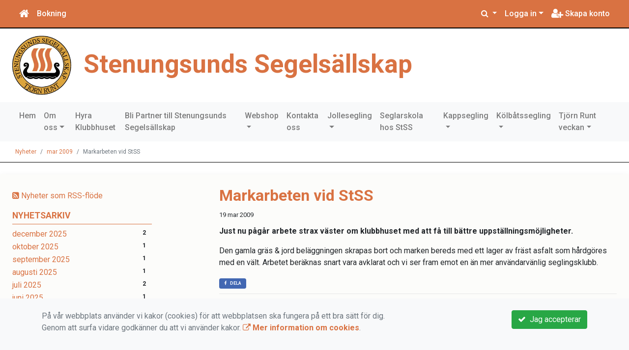

--- FILE ---
content_type: text/html; charset=UTF-8
request_url: https://www.stss.se/nyheter/2009-03/280-markarbeten-vid-stss/
body_size: 65516
content:
<!DOCTYPE html>
<html lang="sv">
<head prefix="og: http://ogp.me/ns# fb: http://ogp.me/ns/fb# article: http://ogp.me/ns/article#">
<meta charset="UTF-8" />
<meta name="viewport" content="width=device-width, initial-scale=1.0"/>
<meta name="generator" content="WeUnite (support@weunite.club)" />
<meta name="author" content="KanslietOnline&trade;" />
<meta name="copyright" content="WeUnite AB, support@weunite.club" />
<meta name="robots" content="index,follow" />
<meta name="googlebot" content="index,follow" />
<meta name="keywords" content="Kansliet, KanslietOnline, Föreningssystem, Bokning Online, Onlinebokning, Simning, Idrott" />
<meta name="description" content="Just nu pågår arbete strax väster om klubbhuset med att få till bättre uppställningsmöjligheter..." />
<title>Markarbeten vid StSS</title>

<link rel="alternate" type="application/rss+xml" title="Senaste nyheter" href="https://www.stss.se/nyheter/rss/">

<meta name="apple-mobile-web-app-title" content="Markarbeten vid StSS">
<link rel="apple-touch-icon" sizes="180x180" href="/explorer/favicon/apple-touch-icon.png?ver=15Zd8">
<link rel="apple-touch-startup-image" media="(device-width: 414px) and (device-height: 736px) and (orientation: landscape) and (-webkit-device-pixel-ratio: 3)" href="/explorer/favicon/apple-touch-startup-image-1182x2208.png?ver=15Zd8">
<link rel="apple-touch-startup-image" media="(device-width: 414px) and (device-height: 736px) and (orientation: portrait) and (-webkit-device-pixel-ratio: 3)" href="/explorer/favicon/apple-touch-startup-image-1242x2148.png?ver=15Zd8">
<link rel="apple-touch-startup-image" media="(device-width: 768px) and (device-height: 1024px) and (orientation: landscape) and (-webkit-device-pixel-ratio: 2)" href="/explorer/favicon/apple-touch-startup-image-1496x2048.png?ver=15Zd8">
<link rel="apple-touch-startup-image" media="(device-width: 768px) and (device-height: 1024px) and (orientation: portrait) and (-webkit-device-pixel-ratio: 2)" href="/explorer/favicon/apple-touch-startup-image-1536x2008.png?ver=15Zd8">
<link rel="apple-touch-startup-image" media="(device-width: 320px) and (device-height: 480px) and (-webkit-device-pixel-ratio: 1)" href="/explorer/favicon/apple-touch-startup-image-320x460.png?ver=15Zd8">
<link rel="apple-touch-startup-image" media="(device-width: 320px) and (device-height: 568px) and (-webkit-device-pixel-ratio: 2)" href="/explorer/favicon/apple-touch-startup-image-640x1096.png?ver=15Zd8">
<link rel="apple-touch-startup-image" media="(device-width: 320px) and (device-height: 480px) and (-webkit-device-pixel-ratio: 2)" href="/explorer/favicon/apple-touch-startup-image-640x920.png?ver=15Zd8">
<link rel="apple-touch-startup-image" media="(device-width: 768px) and (device-height: 1024px) and (orientation: landscape) and (-webkit-device-pixel-ratio: 1)" href="/explorer/favicon/apple-touch-startup-image-748x1024.png?ver=15Zd8">
<link rel="apple-touch-startup-image" media="(device-width: 375px) and (device-height: 667px) and (-webkit-device-pixel-ratio: 2)" href="/explorer/favicon/apple-touch-startup-image-750x1294.png?ver=15Zd8">
<link rel="apple-touch-startup-image" media="(device-width: 768px) and (device-height: 1024px) and (orientation: portrait) and (-webkit-device-pixel-ratio: 1)" href="/explorer/favicon/apple-touch-startup-image-768x1004.png?ver=15Zd8">
<link rel="icon" type="image/png" sizes="32x32" href="/explorer/favicon/favicon-32x32.png?ver=15Zd8">
<link rel="icon" type="image/png" sizes="230x230" href="/explorer/favicon/favicon-230x230.png?ver=15Zd8">
<link rel="icon" type="image/png" sizes="192x192" href="/explorer/favicon/android-chrome-192x192.png?ver=15Zd8">
<link rel="icon" type="image/png" sizes="228x228" href="/explorer/favicon/coast-228x228.png?ver=15Zd8">
<link rel="icon" type="image/png" sizes="16x16" href="/explorer/favicon/favicon-16x16.png?ver=15Zd8">
<link rel="manifest" href="/explorer/favicon/site.webmanifest?ver=15Zd8">
<link rel="mask-icon" href="/explorer/favicon/safari-pinned-tab.svg?ver=15Zd8" color="#fff">
<link rel="shortcut icon" href="/explorer/favicon/favicon.ico?ver=15Zd8">
<link rel="yandex-tableau-widget" href="/explorer/favicon/yandex-browser-manifest.json?ver=15Zd8">
<meta name="apple-mobile-web-app-capable" content="yes">
<meta name="msapplication-TileColor" content="#654321">
<meta name="msapplication-TileImage" content="/explorer/favicon/mstile-144x144.png?ver=15Zd8">
<meta name="msapplication-config" content="/explorer/favicon/browserconfig.xml?ver=15Zd8">
<meta name="theme-color" content="#4972ab">

<meta property="og:title" content="Markarbeten vid StSS" />
<meta property="og:description" content="Just nu pågår arbete strax väster om klubbhuset med att få till bättre uppställningsmöjligheter..." />
<meta property="og:type" content="article" />
<meta property="article:author" content="https://www.stss.se/" />
<meta property="article:publisher" content="https://www.stss.se/" />
<meta property="og:url" content="https://www.stss.se/nyheter/2009-03/280-markarbeten-vid-stss/" />
<meta property="og:image" content="https://www.stss.se/skin/default/pics/OGLogo.png" />
<meta property="og:locale" content="sv_SE" />
<meta property="fb:admins" content="664706484"/>

<link rel="preconnect" href="https://fonts.googleapis.com">
<link rel="preconnect" href="https://fonts.gstatic.com" crossorigin>

<link id="jquery-css" rel="stylesheet" media="screen" href="//cdn.kanslietonline.se/jquery/jquery-ui.min.css?1.12.1">
<link id="gfonts-quicksand" href="//fonts.googleapis.com/css?family=Quicksand:400,500,700&amp;subset=latin-ext" rel="stylesheet" type="text/css" media="screen">
<link id="gfonts-roboto" href="//fonts.googleapis.com/css2?family=Roboto:wght@400;500;700&subset=latin-ext&display=swap" rel="stylesheet">

<!-- Latest compiled and minified CSS -->
<link rel="stylesheet" href="https://cdn.jsdelivr.net/npm/bootstrap@4.6.0/dist/css/bootstrap.min.css" integrity="sha384-B0vP5xmATw1+K9KRQjQERJvTumQW0nPEzvF6L/Z6nronJ3oUOFUFpCjEUQouq2+l" crossorigin="anonymous">

<link id="fontsawesome" href="//maxcdn.bootstrapcdn.com/font-awesome/4.7.0/css/font-awesome.min.css" rel="stylesheet" integrity="sha384-wvfXpqpZZVQGK6TAh5PVlGOfQNHSoD2xbE+QkPxCAFlNEevoEH3Sl0sibVcOQVnN" crossorigin="anonymous">

<style>
.site-header h1 a,
.site-header h2 {
	color: #d97242;
}
</style>

<link id="kanslietonline-corecss" rel="stylesheet" href="https://www.stss.se/Core-Css?V316PL0" type="text/css" media="screen" />

<link rel="stylesheet" href="https://www.stss.se/js/jquery/smartmenus-1.1.1/jquery.smartmenus.bootstrap-4.css?V316PL0" type="text/css" />
<link rel="stylesheet" href="https://www.stss.se/Widgets/AccountWidget/Css/style.Account.css?V316PL0" type="text/css" />
<link rel="stylesheet" href="https://www.stss.se/Widgets/Calendar/news.css?V316PL0" type="text/css" />

<!--[if IE]>
	<link rel="stylesheet" href="/css/IE/style.IE.css" type="text/css" />	
<![endif]-->
<!--[if IE 8]>
	<link rel="stylesheet" href="/css/IE/style.IE8.css" type="text/css" />	
<![endif]-->
<!--[if IE 7]>
	<link rel="stylesheet" href="/css/IE/style.IE7.css" type="text/css" />	
<![endif]-->
<!--[if lte IE 6]>
	<link rel="stylesheet" href="/css/IE/style.IE6.css" type="text/css" />
<![endif]-->

<style>
#promo-bottom { color:#000000 !important;background-color:#ffffff !important;padding:1rem 0rem/* !important*/; }
#promo-bottom aside { padding:1rem 0rem !important; }
#promo-top { padding:0rem 1rem/* !important*/; }
#promo-top aside { padding:0.5rem 0rem !important; }
#main { padding:0rem 1rem/* !important*/; }
#main aside { padding:0.5rem 0rem !important; }
#sidebar-1 { padding:0rem 1rem/* !important*/; }
#sidebar-1 aside { padding:0.5rem 0rem !important; }
#sidebar-2 { padding:0rem 1rem/* !important*/; }
#sidebar-2 aside { padding:0.5rem 0rem !important; }
#footer-1 { padding:0rem 1rem/* !important*/; }
#footer-1 aside { padding:0.5rem 0rem !important; }
#footer-2 { padding:0rem 1rem/* !important*/; }
#footer-2 aside { padding:0.5rem 0rem !important; }
#footer-3 { padding:0rem 1rem/* !important*/; }
#footer-3 aside { padding:0.5rem 0rem !important; }
#footer-4 { padding:0rem 1rem/* !important*/; }
#footer-4 aside { padding:0.5rem 0rem !important; }

.site-background { background-color: #ffffff;  }
.header-image-wrap { padding: 15px 10px; }
.header-image-wrap .site-brand a, .header-image-wrap .site-brand small { color: #d97242; }
.nav.nav-ko-usermenu > li > a:focus, .nav > li > a:hover { color:#d97242;background-color:#ffffff}
.top-navigation .navbar.custom-style, .top-navigation-back {color:#ffffff;background-color:#d97242 !important;background-image:none;}
.top-navigation .navbar, .top-navigation-back, .crumbs-back { border-color:#000000; }

/*.top-navigation .navbar-light .navbar-toggler { background-color: #ffffff; border-color: #ffffff; }*/

.top-navigation .navbar .navbar-brand,
.top-navigation .navbar .navbar-nav > li > a {color:#ffffff;text-shadow: none;}

.top-navigation .navbar .navbar-brand:hover,
.top-navigation .navbar .navbar-nav > li > a:hover,
.top-navigation .navbar .navbar-nav > .open > a,
.top-navigation .navbar .navbar-nav > .open > a:focus,
.top-navigation .navbar .navbar-nav > .open > a:hover{color:#d97242;background-color:#ffffff;background-image:none;text-shadow:none;box-shadow:none}

.top-navigation .navbar .open > a,
.top-navigation .navbar .open > a:focus,
.top-navigation .navbar .open > a:hover{color:#ffffff;background-color:#d97242;background-image:none}

.top-navigation .navbar .dropdown-menu > li > a:focus,
.top-navigation .navbar .dropdown-menu > li > a:hover{color:#ffffff;background-color:#d97242;background-image:none}

.top-navigation .navbar .dropdown-menu > .active > a,
.top-navigation .navbar .dropdown-menu > .active > a:focus,
.top-navigation .navbar .dropdown-menu > .active > a:hover{color:#d97242;background-color:#ffffff;background-image:none}

@media (max-width: 767px){.top-navigation .navbar .navbar-nav .open .dropdown-menu > li > a{color:#ffffff;background-color:#d97242;background-image:none;text-shadow:none;box-shadow:none}.top-navigation .navbar .navbar-nav .open .dropdown-menu > li > a:focus,.top-navigation .navbar .navbar-nav .open .dropdown-menu > li > a:hover,.top-navigation .navbar .navbar-nav .open .dropdown-menu > .active > a,.top-navigation .navbar .navbar-nav .open .dropdown-menu > .active > a:focus,.top-navigation .navbar .navbar-nav .open .dropdown-menu > .active > a:hover{color:#d97242;background-color:#ffffff;background-image:none;text-shadow:none;box-shadow:none}}
.navbar-extra {color:#ffffff}
.navbar-extra:hover,.navbar-extra:focus {color:#d97242;background-color:#ffffff}
.navbar-inverse .navbar-toggle {color:#ffffff;border-color:#ffffff;}
.navbar-inverse .navbar-toggle .icon-bar {background-color:#ffffff;}
.navbar-inverse .navbar-toggle:hover {background-color:#ffffff;}
.navbar-inverse .navbar-toggle:hover .icon-bar {background-color:#d97242;}
.footer.footer-top { background-color: #d97242; color: #FFFFFF; }.footer.footer-top a { color: #FFFFFF; }
body { background: none; background-color: #ffffff; }
.main-wrapper { background-color: #fcfcfa !important }
</style><link rel="stylesheet" href="https://www.stss.se/skin/default/css/style.Skin.css?V316PL0" type="text/css" />
<style>
.mobile-nav .navbar-collapse.collapse{display:block!important}.mobile-nav .navbar-nav,.mobile-nav .navbar-nav>li{float:left!important}.mobile-nav .navbar-nav.navbar-right:last-child{margin-right:-15px!important}.mobile-nav .navbar-nav{margin:0 -15px 0 -15px}.mobile-nav .navbar-right{float:right!important}.mobile-nav .navbar-nav .open .dropdown-menu{position:absolute;top:100%;left:0;float:left;min-width:160px;background-color:#fff;background-clip:padding-box;border:1px solid rgba(0,0,0,.15);border-radius:4px;box-shadow:0 6px 12px rgba(0,0,0,.175)}.mobile-nav .navbar-nav .open .dropdown-menu>li>a{color:#333;background-color:#fff}
</style>

<script>
var ABSPATH  = "/";
var ADMPATH  = "admin/";
var __AbsUrl = "https://www.stss.se/";
var SKINPATH = "skin/default/";
var KO_API_URI = "https://api.kanslietonline.se";
var DEBUG = false;
var __Debug = false;

var __Self = "/nyheter/";
var __ProxyPath = "/admin/proxy/";

var errMsg = {};
var errFld = {};
</script>
</head>

<body class="custom-font-enabled ko-tab-2">
<div id="fb-root"></div>
<script async defer crossorigin="anonymous" src="https://connect.facebook.net/sv_SE/sdk.js#xfbml=1&version=v5.0&appId="></script>


<div id="loadMsg" tabindex="-1" style="display: none;">
	<i class="text-danger fa fa-spinner fa-pulse fa-3x fa-fw"></i><br />
	Sidan håller på att ladda, vänligen vänta...</div>

<div id="loadSuccess" class="center-block text-success"><i class="fa fa-check-circle fa-6x"></i></div>
<div id="loadFailure" class="center-block text-danger"><i class="fa fa-times-circle-o fa-6x"></i></div>

<div id="KOModal" class="modal fade" tabindex="-1" role="dialog">
	<div class="modal-dialog">
		<div class="modal-content">
		  
		</div><!-- /.modal-content -->
	</div><!-- /.modal-dialog -->
</div><!-- /.modal -->

<a id="top"></a>



<!-- DEFAULT TEMPLATE -->



<div class="top-navigation">
	<!-- MOBILE TOP -->
	<nav class="navbar navbar-expand navbar-dark bg-dark d-block d-sm-none custom-style">
		<!-- Left nav -->
		<div class="collapse navbar-collapse" id="navbarNav">
			<a class="navbar-brand" rel="home" href="/" title="">
				<i class="fa fa-home"></i>
			</a>

			<ul class="navbar-nav ml-auto" data-sm-skip="true" data-sm-options="{ showOnClick: true, hideOnClick: false }">
									<li class="nav-item">
				<a class="nav-link btn-mobile-notfication" href="/anmalningar/">
					Bokning				</a>
			</li>
												<li class="nav-item dropdown">
				<a class="nav-link dropdown-toggle" href="#" role="button" data-toggle="dropdown" aria-expanded="false">
				  Logga in				</a>
				<ul class="dropdown-menu dropdown-menu-right account py-2 px-1">
				  <li>
					<div class="">
					<div class="AccountWidget p-2">
	<form class="frmLoginWidget" method="post" action="/Ajax/ajax.Login.php">

	<div class="form-group">
		<label for="Username2_01">Personnummer</label> <a href="javascript:void(0);" onclick="$(this).closest('.form-group').find('small').toggle();" class="float-right"><i class="fa fa-question-circle"></i></a>
		<input type="text" id="Username2_01" class="form-control" value="" name="Username" placeholder="ÅÅÅÅMMDDNNNN" tabindex="3" aria-describedby="HlpPersNo2">
		<small id="HlpPersNo2" class="text-muted" style="display: none;">Personnummer med 12 siffror i formatet ÅÅÅÅMMDDNNNN.</small>
	</div>

	<div class="form-group">
		<label for="lblPasswd2">Lösenord</label>
		<input type="password" id="lblPasswd2" class="form-control Passwd" name="Password" required placeholder="Lösenord" tabindex="4" />
	</div>


	<input type="hidden" name="ReturnUrl" value="/nyheter/" />	
	<button type="submit" class="btn btn-success btn-block" tabindex="6">
		<i class="fa fa-sign-in" aria-hidden="true"></i>&nbsp;
		Logga in
	</button>
	<a class="LnkForgotPasswd btn btn-sm btn-outline-info btn-block" tabindex="7" href="/Konto/Aterstall-losenord/" title="Glömt lösenordet?">Glömt lösenordet?</a>
	</form>
</div>						</div>
				  </li>
				 </ul>
			
<!--
				<a href="#" class="nav-link btn-mobile-login float-right" title="Logga in" style="margin-right: -15px;" data-toggle="collapse" data-target="#mobile-account">Logga in <b class="caret"></b></a>
-->
			</li>
									<li class="nav-item">
				<a href="/om-oss/bli-medlem/" class="nav-link btn-mobile-new-account float-right" title="Skapa konto">Skapa konto</a>
			</li>
						</ul>
		</div>
	</nav>
	<div id="mobile-activities" class="navbar-collapse collapse bg-white p-2">
			</div>
	
	
	<!-- DESKTOP TOP -->
		<nav class="navbar navbar-expand-lg navbar-dark bg-dark d-none d-sm-block custom-style">
		<div class="container-fluid">
			<ul class="navbar-nav" data-sm-skip="true">
				<li class="nav-item">
					<a class="nav-link" rel="home" href="/" title="">
						<i class="fa fa-home fa-lg"></i>
					</a>
				</li>
			</ul>
			<button class="navbar-toggler" type="button" data-toggle="collapse" data-target="#TopNav" aria-controls="TopNav" aria-expanded="false" aria-label="Toggle navigation">
				<span class="navbar-toggler-icon"></span>
			</button>

			<div class="collapse navbar-collapse" id="TopNav">
								<ul class="navbar-nav" data-sm-skip="true">
				<li class="nav-item">
					<a class="nav-link btn-desktop-notfication" href="/anmalningar/">
						Bokning					</a>
				</li>
				</ul>
				
								
				
				<ul class="navbar-nav ml-auto" data-sm-skip="true" data-sm-options="{ showOnClick: true, hideOnClick: false }">
				
				<li id="SearchDD" class="nav-item dropdown search-widget">
					<a href="#" class="nav-link dropdown-toggle" data-toggle="dropdown" title="Sök">
						<i class="fa fa-search" aria-hidden="true"></i>
					</a>
					<div class="dropdown-menu dropdown-menu-right account py-2 px-1">

						<form method="get" action="/Sokresultat/">
						<div class="input-group">
							<input type="text" name="q" class="form-control" placeholder="Sök nyheter, sidor etc." aria-describedby="btnsearch">
							<div class="input-group-append">
								<button class="btn btn-outline-secondary" type="submit" id="btnsearch">
									<span class="sr-only">Sök</span>
									<i class="fa fa-search" aria-hidden="true"></i>
								</button>
							</div>
						</div>
						</form>					
					</div>
				</li>
								<li id="desktop-account" class="nav-item dropdown">
					<a class="nav-link dropdown-toggle" href="#" data-toggle="dropdown" title="Logga in">Logga in</a>
					<div class="dropdown-menu dropdown-menu-right account py-2 px-1">
						<div class="AccountWidget p-2">
	<form class="frmLoginWidget" method="post" action="/Ajax/ajax.Login.php">

	<div class="form-group">
		<label for="Username1_01">Personnummer</label> <a href="javascript:void(0);" onclick="$(this).closest('.form-group').find('small').toggle();" class="float-right"><i class="fa fa-question-circle"></i></a>
		<input type="text" id="Username1_01" class="form-control" value="" name="Username" placeholder="ÅÅÅÅMMDDNNNN" tabindex="3" aria-describedby="HlpPersNo1">
		<small id="HlpPersNo1" class="text-muted" style="display: none;">Personnummer med 12 siffror i formatet ÅÅÅÅMMDDNNNN.</small>
	</div>

	<div class="form-group">
		<label for="lblPasswd1">Lösenord</label>
		<input type="password" id="lblPasswd1" class="form-control Passwd" name="Password" required placeholder="Lösenord" tabindex="4" />
	</div>


	<input type="hidden" name="ReturnUrl" value="/nyheter/" />	
	<button type="submit" class="btn btn-success btn-block" tabindex="6">
		<i class="fa fa-sign-in" aria-hidden="true"></i>&nbsp;
		Logga in
	</button>
	<a class="LnkForgotPasswd btn btn-sm btn-outline-info btn-block" tabindex="7" href="/Konto/Aterstall-losenord/" title="Glömt lösenordet?">Glömt lösenordet?</a>
	</form>
</div>						</div>
				</li>
								<li class="nav-item">
					<a class="nav-link" href="/om-oss/bli-medlem/" title="Skapa konto">
						<i class="fa fa-user-plus fa-lg"></i> Skapa konto					</a>
				</li>
																</ul>
				
			</div>
		</div>
	</nav>
</div>


<!-- top-navigation-back -->

<div class="form-group d-block d-sm-none m-2">
	</div>

<div class="search-widget form-group d-block d-sm-none px-2">
	<form method="get" action="/Sokresultat/">
	<div class="input-group">
		<input type="text" name="q" class="form-control" placeholder="Sök nyheter, sidor etc.">
		<span class="input-group-btn">
			<button class="btn btn-secondary" type="submit">
				<span class="sr-only">Sök</span>
				<i class="fa fa-search" aria-hidden="true"></i>
			</button>
		</span>
	</div><!-- /input-group -->
	</form>
</div>


<!-- header -->
<header id="Header">
	<div class="site-background">
		<div class="container-fluid">		
			<!-- dynamic header -->
			<!-- logotext -->
<div class="header-image-wrap d-flex flex-wrap flex-md-nowrap justify-content-center justify-content-md-start">
	<div id="Logotype" class="text-center">
		<a class="site-title" href="https://www.stss.se/" title="Stenungsunds Segelsällskap" rel="home">
			<img src="/skin/default/header/logotype.webp?t=1768701185" alt="Stenungsunds Segelsällskap-logotype" />
		</a>
	</div>
	<div class="site-brand">
		<a href="https://www.stss.se/" title="Stenungsunds Segelsällskap">
		 Stenungsunds Segelsällskap
		</a>
	</div>
</div>
		</div>

	</div>
</header>


<!-- SLIDER -->

<div class="default-navigation">	
	<nav class="navbar navbar-expand-lg navbar-light bg-light custom-style">
		<div class="container-fluid" style="">
						<button class="navbar-toggler" type="button" data-toggle="collapse" data-target="#MenuTree" aria-controls="MenuTree" aria-expanded="false" aria-label="Toggle navigation">
				<span class="navbar-toggler-icon"></span>
			</button>
			
			<div id="MenuTree" class="collapse navbar-collapse">
				<ul id="MenuTree" class="navbar-nav">
<li class="nav-item"><a id="ko-menu_link-1" class="nav-link" href="https://www.stss.se/" title="Hem">Hem</a></li>
<li class="nav-item dropdown"><a id="ko-menu_link-5" href="#" class="nav-link dropdown-toggle" onclick="return false;" title="Om oss">Om oss</a><ul class="dropdown-menu">
<li class="nav-item"><a id="ko-menu_link-63" class="dropdown-item" href="https://www.stss.se/om-oss/stenungsunds-segelsallskap-1964-2014/" title="Stenungsunds Segels&auml;llskap 1964-2014">Stenungsunds Segels&auml;llskap 1964-2014</a></li>
<li class="nav-item"><a id="ko-menu_link-65" class="dropdown-item" href="https://www.stss.se/om-oss/bli-medlem/" title="Bli medlem">Bli medlem</a></li>
<li class="nav-item"><a id="ko-menu_link-81" class="dropdown-item" href="https://www.stss.se/om-oss/hyra-batar/" title="Hyra B&aring;tar">Hyra B&aring;tar</a></li>
<li class="nav-item"><a id="ko-menu_link-82" class="dropdown-item" href="https://www.stss.se/om-oss/fotetagsseglingar/" title="F&ouml;tetagsseglingar">F&ouml;tetagsseglingar</a></li>
<li class="nav-item"><a id="ko-menu_link-83" class="dropdown-item" href="https://www.stss.se/om-oss/stss-styrelse/" title="StSS Styrelse">StSS Styrelse</a></li>
<li class="nav-item"><a id="ko-menu_link-85" class="dropdown-item" href="https://www.stss.se/om-oss/var-vision-och-vara-mal/" title="V&aring;r Vision och v&aring;ra m&aring;l">V&aring;r Vision och v&aring;ra m&aring;l</a></li>
<li class="nav-item"><a id="ko-menu_link-165" class="dropdown-item" href="https://www.stss.se/om-oss/stss-styrande-document/" title="StSS - Styrande document">StSS - Styrande document</a></li>
<li class="nav-item dropdown"><a id="ko-menu_link-159" class="dropdown-item" href="https://www.stss.se/om-oss/historik/" title="Historik">Historik</a><ul class="dropdown-menu">
<li class="nav-item"><a id="ko-menu_link-169" class="dropdown-item" href="https://www.stss.se/om-oss/historik/forteckning-over-stss-ordforanden/" title="F&ouml;rteckning &ouml;ver StSS ordf&ouml;randen">F&ouml;rteckning &ouml;ver StSS ordf&ouml;randen</a></li>
<li class="nav-item"><a id="ko-menu_link-170" class="dropdown-item" href="https://www.stss.se/om-oss/historik/forteckning-over-stss-hedersmedlemmar/" title="F&ouml;rteckning &ouml;ver StSS hedersmedlemmar">F&ouml;rteckning &ouml;ver StSS hedersmedlemmar</a></li>
</ul>
</li>
</ul>
</li>
<li class="nav-item"><a id="ko-menu_link-80" class="nav-link" href="https://www.stss.se/hyra-klubbhuset/" title="Hyra Klubbhuset">Hyra Klubbhuset</a></li>
<li class="nav-item"><a id="ko-menu_link-84" class="nav-link" href="https://www.stss.se/bli-partner-till-stenungsunds-segelsallskap/" title="Bli Partner till Stenungsunds Segels&auml;llskap">Bli Partner till Stenungsunds Segels&auml;llskap</a></li>
<li class="nav-item dropdown"><a id="ko-menu_link-52" href="https://www.stss.se/webshop/" class="nav-link dropdown-toggle" title="Webshop">Webshop</a><ul class="dropdown-menu">
<li class="nav-item"><a id="ko-menu_link-0" href="https://www.stss.se/webshop/hyra-av-jolle-i-sommar-seglarskolan/" class="dropdown-item" title="Hyra av Jolle i Sommar Seglarskolan">Hyra av Jolle i Sommar Seglarskolan</a></li>
<li class="nav-item"><a id="ko-menu_link-0" href="https://www.stss.se/webshop/jolle-plats/" class="dropdown-item" title="Jolle plats">Jolle plats</a></li>
<li class="nav-item"><a id="ko-menu_link-0" href="https://www.stss.se/webshop/batplats-kolbat/" class="dropdown-item" title="B&aring;tplats K&ouml;lb&aring;t">B&aring;tplats K&ouml;lb&aring;t</a></li>
</ul>
</li>
<li class="nav-item"><a id="ko-menu_link-16" class="nav-link" href="https://www.stss.se/kontakta-oss/" title="Kontakta oss">Kontakta oss</a></li>
<li class="nav-item dropdown"><a id="ko-menu_link-60" class="nav-link dropdown-toggle" href="https://www.stss.se/jollesegling/" title="Jollesegling">Jollesegling</a><ul class="dropdown-menu">
<li class="nav-item"><a id="ko-menu_link-61" class="dropdown-item" href="https://www.stss.se/jollesegling/jolletraning-sjobusare-och-sjorovare/" title="Jolletr&auml;ning, Sj&ouml;busare och Sj&ouml;r&ouml;vare">Jolletr&auml;ning, Sj&ouml;busare och Sj&ouml;r&ouml;vare</a></li>
<li class="nav-item"><a id="ko-menu_link-70" class="dropdown-item" href="https://www.stss.se/jollesegling/parasegling/" title="Parasegling">Parasegling</a></li>
<li class="nav-item"><a id="ko-menu_link-68" class="dropdown-item" href="https://www.stss.se/jollesegling/att-kla-sig-ratt/" title="Att kl&auml; sig r&auml;tt">Att kl&auml; sig r&auml;tt</a></li>
<li class="nav-item"><a id="ko-menu_link-62" class="dropdown-item" href="https://www.stss.se/jollesegling/batplats-jolle/" title="B&aring;tplats Jolle">B&aring;tplats Jolle</a></li>
<li class="nav-item"><a id="ko-menu_link-217" class="dropdown-item" href="https://www.stss.se/jollesegling/vara-jolle-instruktorer/" title="V&aring;ra Jolle instrukt&ouml;rer">V&aring;ra Jolle instrukt&ouml;rer</a></li>
</ul>
</li>
<li class="nav-item"><a id="ko-menu_link-69" class="nav-link" href="https://www.stss.se/seglarskola-hos-stss/" title="Seglarskola hos StSS">Seglarskola hos StSS</a></li>
<li class="nav-item dropdown"><a id="ko-menu_link-64" class="nav-link dropdown-toggle" href="https://www.stss.se/kappsegling/" title="Kappsegling">Kappsegling</a><ul class="dropdown-menu">
<li class="nav-item"><a id="ko-menu_link-167" class="dropdown-item" href="https://www.stss.se/kappsegling/stenungson-runt/" title="Stenungs&ouml;n Runt">Stenungs&ouml;n Runt</a></li>
<li class="nav-item dropdown"><a id="ko-menu_link-168" class="dropdown-item" href="https://www.stss.se/kappsegling/liros-nordic-race/" title="Liros Nordic Race">Liros Nordic Race</a><ul class="dropdown-menu">
<li class="nav-item"><a id="ko-menu_link-160" class="dropdown-item" href="https://www.stss.se/kappsegling/liros-nordic-race/liros-nordic-race-en-resume/" title="Liros Nordic Race - En resume">Liros Nordic Race - En resume</a></li>
</ul>
</li>
<li class="nav-item dropdown"><a id="ko-menu_link-171" class="dropdown-item" href="https://www.stss.se/kappsegling/pater-noster-race/" title="Pater Noster Race">Pater Noster Race</a><ul class="dropdown-menu">
<li class="nav-item"><a id="ko-menu_link-175" class="dropdown-item" href="https://www.stss.se/kappsegling/pater-noster-race/pater-noster-race-resultat/" title="Pater Noster Race Resultat">Pater Noster Race Resultat</a></li>
</ul>
</li>
<li class="nav-item"><a id="ko-menu_link-155" class="dropdown-item" href="https://www.stss.se/kappsegling/start-och-malovning-lilla-tjorn-runt/" title="Start- och m&aring;l&ouml;vning Lilla Tj&ouml;rn Runt">Start- och m&aring;l&ouml;vning Lilla Tj&ouml;rn Runt</a></li>
<li class="nav-item dropdown"><a id="ko-menu_link-184" class="dropdown-item" href="https://www.stss.se/kappsegling/kappseglings-resultat/" title="Kappseglings Resultat">Kappseglings Resultat</a><ul class="dropdown-menu">
<li class="nav-item"><a id="ko-menu_link-106" class="dropdown-item" href="https://www.stss.se/kappsegling/kappseglings-resultat/resultat-tjorn-runt/" title="Resultat Tj&ouml;rn Runt">Resultat Tj&ouml;rn Runt</a></li>
</ul>
</li>
<li class="nav-item"><a id="ko-menu_link-214" class="dropdown-item" href="https://www.stss.se/kappsegling/start-malovning-tjorn-runt/" title="Start &amp; m&aring;l&ouml;vning Tj&ouml;rn Runt">Start &amp; m&aring;l&ouml;vning Tj&ouml;rn Runt</a></li>
<li class="nav-item"><a id="ko-menu_link-222" class="dropdown-item" href="https://www.stss.se/kappsegling/klubbmasterskap-kolbat/" title="Klubbm&auml;sterskap K&ouml;lb&aring;t">Klubbm&auml;sterskap K&ouml;lb&aring;t</a></li>
</ul>
</li>
<li class="nav-item dropdown"><a id="ko-menu_link-71" class="nav-link dropdown-toggle" href="https://www.stss.se/kolbatssegling/" title="K&ouml;lb&aring;tssegling">K&ouml;lb&aring;tssegling</a><ul class="dropdown-menu">
<li class="nav-item"><a id="ko-menu_link-73" class="dropdown-item" href="https://www.stss.se/kolbatssegling/anmalan/" title="Anm&auml;lan">Anm&auml;lan</a></li>
<li class="nav-item"><a id="ko-menu_link-72" class="dropdown-item" href="https://www.stss.se/kolbatssegling/inbjudan-och-seglingsforeskrifter/" title="Inbjudan och Seglingsf&ouml;reskrifter">Inbjudan och Seglingsf&ouml;reskrifter</a></li>
<li class="nav-item"><a id="ko-menu_link-74" class="dropdown-item" href="https://www.stss.se/kolbatssegling/instruktion-funktionarer/" title="Instruktion funktion&auml;rer">Instruktion funktion&auml;rer</a></li>
<li class="nav-item"><a id="ko-menu_link-166" class="dropdown-item" href="https://www.stss.se/kolbatssegling/resultat-kolbat/" title="Resultat K&ouml;lb&aring;t">Resultat K&ouml;lb&aring;t</a></li>
<li class="nav-item dropdown"><a id="ko-menu_link-75" class="dropdown-item" href="https://www.stss.se/kolbatssegling/batplats-kolbat/" title="B&aring;tplats K&ouml;lb&aring;t">B&aring;tplats K&ouml;lb&aring;t</a><ul class="dropdown-menu">
<li class="nav-item"><a id="ko-menu_link-76" class="dropdown-item" href="https://www.stss.se/kolbatssegling/batplats-kolbat/batplats-vid-brygga/" title="B&aring;tplats vid brygga">B&aring;tplats vid brygga</a></li>
<li class="nav-item"><a id="ko-menu_link-77" class="dropdown-item" href="https://www.stss.se/kolbatssegling/batplats-kolbat/batplats-pa-land/" title="B&aring;tplats p&aring; land">B&aring;tplats p&aring; land</a></li>
<li class="nav-item"><a id="ko-menu_link-78" class="dropdown-item" href="https://www.stss.se/kolbatssegling/batplats-kolbat/kranen/" title="Kranen">Kranen</a></li>
</ul>
</li>
<li class="nav-item"><a id="ko-menu_link-177" class="dropdown-item" href="https://www.stss.se/kolbatssegling/kolbatar-pa-stss/" title="K&ouml;lb&aring;tar p&aring; StSS">K&ouml;lb&aring;tar p&aring; StSS</a></li>
</ul>
</li>
<li class="nav-item dropdown"><a id="ko-menu_link-194" class="nav-link dropdown-toggle" href="https://www.stss.se/tjorn-runt-veckan/" title="Tj&ouml;rn Runt veckan">Tj&ouml;rn Runt veckan</a><ul class="dropdown-menu">
<li class="nav-item"><a id="ko-menu_link-87" class="dropdown-item" href="https://www.stss.se/tjorn-runt-veckan/anmalan-och-inbjudan/" title="Anm&auml;lan och inbjudan">Anm&auml;lan och inbjudan</a></li>
<li class="nav-item"><a id="ko-menu_link-211" class="dropdown-item" href="https://www.stss.se/tjorn-runt-veckan/press/" title="Press">Press</a></li>
<li class="nav-item"><a id="ko-menu_link-195" class="dropdown-item" href="https://www.stss.se/tjorn-runt-veckan/program-for-besokare/" title="Program f&ouml;r bes&ouml;kare">Program f&ouml;r bes&ouml;kare</a></li>
<li class="nav-item"><a id="ko-menu_link-198" class="dropdown-item" href="https://www.stss.se/tjorn-runt-veckan/historia/" title="Historia">Historia</a></li>
<li class="nav-item"><a id="ko-menu_link-212" class="dropdown-item" href="https://www.stss.se/tjorn-runt-veckan/resultat/" title="Resultat">Resultat</a></li>
<li class="nav-item"><a id="ko-menu_link-213" class="dropdown-item" href="https://www.stss.se/tjorn-runt-veckan/tavlingarna/" title="T&auml;vlingarna">T&auml;vlingarna</a></li>
<li class="nav-item"><a id="ko-menu_link-216" class="dropdown-item" href="https://www.stss.se/tjorn-runt-veckan/detaljeratprogram/" title="Detaljerat&nbsp;program">Detaljerat&nbsp;program</a></li>
<li class="nav-item"><a id="ko-menu_link-210" class="dropdown-item" href="https://www.stss.se/tjorn-runt-veckan/sponsorer-partners/" title="Sponsorer &amp; partners">Sponsorer &amp; partners</a></li>
</ul>
</li>
</ul>
			</div><!--/.nav-collapse -->
		</div>
	</nav>
</div>
<div class="crumbs-back">
	<div class="container-fluid">
		<div class="row">
			<div class="col">
				<nav aria-label="breadcrumb">
  <ol class="breadcrumb m-0">
	<li
		
		 class="breadcrumb-item"
	>
		<a href="/nyheter/">Nyheter</a>
		
	</li>
	<li
		
		 class="breadcrumb-item"
	>
		<a href="/nyheter/2009-03/">mar 2009</a>
		
	</li>
	<li
		 class="breadcrumb-item active" aria-current="page"
		
	>
		
		Markarbeten vid StSS
	</li>
  </ol>
</nav>
			</div>
		</div>
	</div>
</div>

<!-- OLD SLIDER --->

<div id="eventModal" class="modal fade" tabindex="-1" role="dialog">
	<div class="modal-dialog">
		<div class="modal-content">
			
		</div><!-- /.modal-content -->
	</div><!-- /.modal-dialog -->
</div><!-- /.modal -->





<div id="Wrap" class="main-wrapper rounded shadow container-fluid mt-4">
	
	<div class="row">
				<div id="sidebar-1" class="order-2 order-md-1 col-12 col-md-3" role="complementary">
			<!-- special_widgets -->
			<aside id="widget-text-100" class="widget text">			<div class="textwidget"><div id="news-rss-link"><a href="/nyheter/rss/"><i class="fa fa-rss-square" aria-hidden="true"></i> Nyheter som RSS-flöde</a></div></div>
		</aside><aside id="widget-text-101" class="widget text"><h4 class="widget-title">Nyhetsarkiv</h4>			<div class="textwidget"><div class="widget-news-archive">
<ul class="news_archive list-unstyled">
<li><a href="https://www.stss.se/nyheter/2025-12/">december 2025</a><span class="badge float-right">2</span></li>
<li><a href="https://www.stss.se/nyheter/2025-10/">oktober 2025</a><span class="badge float-right">1</span></li>
<li><a href="https://www.stss.se/nyheter/2025-09/">september 2025</a><span class="badge float-right">1</span></li>
<li><a href="https://www.stss.se/nyheter/2025-08/">augusti 2025</a><span class="badge float-right">1</span></li>
<li><a href="https://www.stss.se/nyheter/2025-07/">juli 2025</a><span class="badge float-right">2</span></li>
<li><a href="https://www.stss.se/nyheter/2025-06/">juni 2025</a><span class="badge float-right">1</span></li>
</ul>
<div class="collapse" id="fullArchive">
<ul class="news_archive list-unstyled">
<li><a href="https://www.stss.se/nyheter/2025-01/">januari 2025</a><span class="badge float-right">1</span></li>
<li><a href="https://www.stss.se/nyheter/2024-12/">december 2024</a><span class="badge float-right">1</span></li>
<li><a href="https://www.stss.se/nyheter/2024-08/">augusti 2024</a><span class="badge float-right">1</span></li>
<li><a href="https://www.stss.se/nyheter/2024-06/">juni 2024</a><span class="badge float-right">1</span></li>
<li><a href="https://www.stss.se/nyheter/2024-05/">maj 2024</a><span class="badge float-right">1</span></li>
<li><a href="https://www.stss.se/nyheter/2024-04/">april 2024</a><span class="badge float-right">2</span></li>
<li><a href="https://www.stss.se/nyheter/2024-02/">februari 2024</a><span class="badge float-right">5</span></li>
<li><a href="https://www.stss.se/nyheter/2024-01/">januari 2024</a><span class="badge float-right">1</span></li>
<li><a href="https://www.stss.se/nyheter/2023-12/">december 2023</a><span class="badge float-right">3</span></li>
<li><a href="https://www.stss.se/nyheter/2023-10/">oktober 2023</a><span class="badge float-right">1</span></li>
<li><a href="https://www.stss.se/nyheter/2023-09/">september 2023</a><span class="badge float-right">1</span></li>
<li><a href="https://www.stss.se/nyheter/2023-08/">augusti 2023</a><span class="badge float-right">3</span></li>
<li><a href="https://www.stss.se/nyheter/2023-07/">juli 2023</a><span class="badge float-right">1</span></li>
<li><a href="https://www.stss.se/nyheter/2023-06/">juni 2023</a><span class="badge float-right">1</span></li>
<li><a href="https://www.stss.se/nyheter/2023-05/">maj 2023</a><span class="badge float-right">1</span></li>
<li><a href="https://www.stss.se/nyheter/2023-04/">april 2023</a><span class="badge float-right">5</span></li>
<li><a href="https://www.stss.se/nyheter/2023-03/">mars 2023</a><span class="badge float-right">2</span></li>
<li><a href="https://www.stss.se/nyheter/2023-02/">februari 2023</a><span class="badge float-right">4</span></li>
<li><a href="https://www.stss.se/nyheter/2023-01/">januari 2023</a><span class="badge float-right">1</span></li>
<li><a href="https://www.stss.se/nyheter/2022-12/">december 2022</a><span class="badge float-right">1</span></li>
<li><a href="https://www.stss.se/nyheter/2022-11/">november 2022</a><span class="badge float-right">1</span></li>
<li><a href="https://www.stss.se/nyheter/2022-10/">oktober 2022</a><span class="badge float-right">2</span></li>
<li><a href="https://www.stss.se/nyheter/2022-09/">september 2022</a><span class="badge float-right">5</span></li>
<li><a href="https://www.stss.se/nyheter/2022-08/">augusti 2022</a><span class="badge float-right">10</span></li>
<li><a href="https://www.stss.se/nyheter/2022-07/">juli 2022</a><span class="badge float-right">2</span></li>
<li><a href="https://www.stss.se/nyheter/2022-05/">maj 2022</a><span class="badge float-right">9</span></li>
<li><a href="https://www.stss.se/nyheter/2022-04/">april 2022</a><span class="badge float-right">3</span></li>
<li><a href="https://www.stss.se/nyheter/2022-03/">mars 2022</a><span class="badge float-right">3</span></li>
<li><a href="https://www.stss.se/nyheter/2022-02/">februari 2022</a><span class="badge float-right">4</span></li>
<li><a href="https://www.stss.se/nyheter/2022-01/">januari 2022</a><span class="badge float-right">2</span></li>
<li><a href="https://www.stss.se/nyheter/2021-12/">december 2021</a><span class="badge float-right">2</span></li>
<li><a href="https://www.stss.se/nyheter/2021-11/">november 2021</a><span class="badge float-right">4</span></li>
<li><a href="https://www.stss.se/nyheter/2021-10/">oktober 2021</a><span class="badge float-right">1</span></li>
<li><a href="https://www.stss.se/nyheter/2021-09/">september 2021</a><span class="badge float-right">5</span></li>
<li><a href="https://www.stss.se/nyheter/2021-08/">augusti 2021</a><span class="badge float-right">15</span></li>
<li><a href="https://www.stss.se/nyheter/2021-07/">juli 2021</a><span class="badge float-right">1</span></li>
<li><a href="https://www.stss.se/nyheter/2021-06/">juni 2021</a><span class="badge float-right">1</span></li>
<li><a href="https://www.stss.se/nyheter/2021-05/">maj 2021</a><span class="badge float-right">1</span></li>
<li><a href="https://www.stss.se/nyheter/2021-04/">april 2021</a><span class="badge float-right">4</span></li>
<li><a href="https://www.stss.se/nyheter/2021-02/">februari 2021</a><span class="badge float-right">4</span></li>
<li><a href="https://www.stss.se/nyheter/2021-01/">januari 2021</a><span class="badge float-right">5</span></li>
<li><a href="https://www.stss.se/nyheter/2020-10/">oktober 2020</a><span class="badge float-right">4</span></li>
<li><a href="https://www.stss.se/nyheter/2020-09/">september 2020</a><span class="badge float-right">2</span></li>
<li><a href="https://www.stss.se/nyheter/2020-08/">augusti 2020</a><span class="badge float-right">11</span></li>
<li><a href="https://www.stss.se/nyheter/2020-07/">juli 2020</a><span class="badge float-right">1</span></li>
<li><a href="https://www.stss.se/nyheter/2020-04/">april 2020</a><span class="badge float-right">1</span></li>
<li><a href="https://www.stss.se/nyheter/2020-03/">mars 2020</a><span class="badge float-right">3</span></li>
<li><a href="https://www.stss.se/nyheter/2020-02/">februari 2020</a><span class="badge float-right">1</span></li>
<li><a href="https://www.stss.se/nyheter/2020-01/">januari 2020</a><span class="badge float-right">1</span></li>
<li><a href="https://www.stss.se/nyheter/2019-12/">december 2019</a><span class="badge float-right">1</span></li>
<li><a href="https://www.stss.se/nyheter/2019-11/">november 2019</a><span class="badge float-right">1</span></li>
<li><a href="https://www.stss.se/nyheter/2019-10/">oktober 2019</a><span class="badge float-right">1</span></li>
<li><a href="https://www.stss.se/nyheter/2019-09/">september 2019</a><span class="badge float-right">2</span></li>
<li><a href="https://www.stss.se/nyheter/2019-08/">augusti 2019</a><span class="badge float-right">6</span></li>
<li><a href="https://www.stss.se/nyheter/2019-05/">maj 2019</a><span class="badge float-right">3</span></li>
<li><a href="https://www.stss.se/nyheter/2019-04/">april 2019</a><span class="badge float-right">1</span></li>
<li><a href="https://www.stss.se/nyheter/2019-03/">mars 2019</a><span class="badge float-right">2</span></li>
<li><a href="https://www.stss.se/nyheter/2019-02/">februari 2019</a><span class="badge float-right">5</span></li>
<li><a href="https://www.stss.se/nyheter/2019-01/">januari 2019</a><span class="badge float-right">2</span></li>
<li><a href="https://www.stss.se/nyheter/2018-12/">december 2018</a><span class="badge float-right">3</span></li>
<li><a href="https://www.stss.se/nyheter/2018-11/">november 2018</a><span class="badge float-right">1</span></li>
<li><a href="https://www.stss.se/nyheter/2018-10/">oktober 2018</a><span class="badge float-right">1</span></li>
<li><a href="https://www.stss.se/nyheter/2018-09/">september 2018</a><span class="badge float-right">4</span></li>
<li><a href="https://www.stss.se/nyheter/2018-08/">augusti 2018</a><span class="badge float-right">22</span></li>
<li><a href="https://www.stss.se/nyheter/2018-07/">juli 2018</a><span class="badge float-right">1</span></li>
<li><a href="https://www.stss.se/nyheter/2018-06/">juni 2018</a><span class="badge float-right">3</span></li>
<li><a href="https://www.stss.se/nyheter/2018-05/">maj 2018</a><span class="badge float-right">4</span></li>
<li><a href="https://www.stss.se/nyheter/2018-04/">april 2018</a><span class="badge float-right">3</span></li>
<li><a href="https://www.stss.se/nyheter/2018-03/">mars 2018</a><span class="badge float-right">9</span></li>
<li><a href="https://www.stss.se/nyheter/2018-02/">februari 2018</a><span class="badge float-right">3</span></li>
<li><a href="https://www.stss.se/nyheter/2018-01/">januari 2018</a><span class="badge float-right">7</span></li>
<li><a href="https://www.stss.se/nyheter/2017-12/">december 2017</a><span class="badge float-right">6</span></li>
<li><a href="https://www.stss.se/nyheter/2017-11/">november 2017</a><span class="badge float-right">2</span></li>
<li><a href="https://www.stss.se/nyheter/2017-10/">oktober 2017</a><span class="badge float-right">2</span></li>
<li><a href="https://www.stss.se/nyheter/2017-09/">september 2017</a><span class="badge float-right">4</span></li>
<li><a href="https://www.stss.se/nyheter/2017-08/">augusti 2017</a><span class="badge float-right">10</span></li>
<li><a href="https://www.stss.se/nyheter/2017-07/">juli 2017</a><span class="badge float-right">1</span></li>
<li><a href="https://www.stss.se/nyheter/2017-06/">juni 2017</a><span class="badge float-right">2</span></li>
<li><a href="https://www.stss.se/nyheter/2017-05/">maj 2017</a><span class="badge float-right">10</span></li>
<li><a href="https://www.stss.se/nyheter/2017-04/">april 2017</a><span class="badge float-right">3</span></li>
<li><a href="https://www.stss.se/nyheter/2017-03/">mars 2017</a><span class="badge float-right">1</span></li>
<li><a href="https://www.stss.se/nyheter/2017-02/">februari 2017</a><span class="badge float-right">2</span></li>
<li><a href="https://www.stss.se/nyheter/2017-01/">januari 2017</a><span class="badge float-right">5</span></li>
<li><a href="https://www.stss.se/nyheter/2016-12/">december 2016</a><span class="badge float-right">2</span></li>
<li><a href="https://www.stss.se/nyheter/2016-11/">november 2016</a><span class="badge float-right">1</span></li>
<li><a href="https://www.stss.se/nyheter/2016-10/">oktober 2016</a><span class="badge float-right">2</span></li>
<li><a href="https://www.stss.se/nyheter/2016-09/">september 2016</a><span class="badge float-right">4</span></li>
<li><a href="https://www.stss.se/nyheter/2016-08/">augusti 2016</a><span class="badge float-right">8</span></li>
<li><a href="https://www.stss.se/nyheter/2016-07/">juli 2016</a><span class="badge float-right">2</span></li>
<li><a href="https://www.stss.se/nyheter/2016-06/">juni 2016</a><span class="badge float-right">2</span></li>
<li><a href="https://www.stss.se/nyheter/2016-05/">maj 2016</a><span class="badge float-right">5</span></li>
<li><a href="https://www.stss.se/nyheter/2016-04/">april 2016</a><span class="badge float-right">3</span></li>
<li><a href="https://www.stss.se/nyheter/2016-03/">mars 2016</a><span class="badge float-right">7</span></li>
<li><a href="https://www.stss.se/nyheter/2016-02/">februari 2016</a><span class="badge float-right">6</span></li>
<li><a href="https://www.stss.se/nyheter/2016-01/">januari 2016</a><span class="badge float-right">1</span></li>
<li><a href="https://www.stss.se/nyheter/2015-12/">december 2015</a><span class="badge float-right">1</span></li>
<li><a href="https://www.stss.se/nyheter/2015-11/">november 2015</a><span class="badge float-right">2</span></li>
<li><a href="https://www.stss.se/nyheter/2015-10/">oktober 2015</a><span class="badge float-right">3</span></li>
<li><a href="https://www.stss.se/nyheter/2015-09/">september 2015</a><span class="badge float-right">12</span></li>
<li><a href="https://www.stss.se/nyheter/2015-08/">augusti 2015</a><span class="badge float-right">21</span></li>
<li><a href="https://www.stss.se/nyheter/2015-07/">juli 2015</a><span class="badge float-right">6</span></li>
<li><a href="https://www.stss.se/nyheter/2015-06/">juni 2015</a><span class="badge float-right">8</span></li>
<li><a href="https://www.stss.se/nyheter/2015-05/">maj 2015</a><span class="badge float-right">6</span></li>
<li><a href="https://www.stss.se/nyheter/2015-04/">april 2015</a><span class="badge float-right">3</span></li>
<li><a href="https://www.stss.se/nyheter/2015-03/">mars 2015</a><span class="badge float-right">8</span></li>
<li><a href="https://www.stss.se/nyheter/2015-02/">februari 2015</a><span class="badge float-right">8</span></li>
<li><a href="https://www.stss.se/nyheter/2015-01/">januari 2015</a><span class="badge float-right">12</span></li>
<li><a href="https://www.stss.se/nyheter/2014-12/">december 2014</a><span class="badge float-right">5</span></li>
<li><a href="https://www.stss.se/nyheter/2014-11/">november 2014</a><span class="badge float-right">2</span></li>
<li><a href="https://www.stss.se/nyheter/2014-10/">oktober 2014</a><span class="badge float-right">7</span></li>
<li><a href="https://www.stss.se/nyheter/2014-09/">september 2014</a><span class="badge float-right">5</span></li>
<li><a href="https://www.stss.se/nyheter/2014-08/">augusti 2014</a><span class="badge float-right">17</span></li>
<li><a href="https://www.stss.se/nyheter/2014-07/">juli 2014</a><span class="badge float-right">3</span></li>
<li><a href="https://www.stss.se/nyheter/2014-06/">juni 2014</a><span class="badge float-right">7</span></li>
<li><a href="https://www.stss.se/nyheter/2014-05/">maj 2014</a><span class="badge float-right">11</span></li>
<li><a href="https://www.stss.se/nyheter/2014-04/">april 2014</a><span class="badge float-right">7</span></li>
<li><a href="https://www.stss.se/nyheter/2014-03/">mars 2014</a><span class="badge float-right">11</span></li>
<li><a href="https://www.stss.se/nyheter/2014-02/">februari 2014</a><span class="badge float-right">7</span></li>
<li><a href="https://www.stss.se/nyheter/2014-01/">januari 2014</a><span class="badge float-right">7</span></li>
<li><a href="https://www.stss.se/nyheter/2013-12/">december 2013</a><span class="badge float-right">3</span></li>
<li><a href="https://www.stss.se/nyheter/2013-11/">november 2013</a><span class="badge float-right">4</span></li>
<li><a href="https://www.stss.se/nyheter/2013-10/">oktober 2013</a><span class="badge float-right">5</span></li>
<li><a href="https://www.stss.se/nyheter/2013-09/">september 2013</a><span class="badge float-right">8</span></li>
<li><a href="https://www.stss.se/nyheter/2013-08/">augusti 2013</a><span class="badge float-right">25</span></li>
<li><a href="https://www.stss.se/nyheter/2013-07/">juli 2013</a><span class="badge float-right">4</span></li>
<li><a href="https://www.stss.se/nyheter/2013-06/">juni 2013</a><span class="badge float-right">8</span></li>
<li><a href="https://www.stss.se/nyheter/2013-05/">maj 2013</a><span class="badge float-right">8</span></li>
<li><a href="https://www.stss.se/nyheter/2013-04/">april 2013</a><span class="badge float-right">8</span></li>
<li><a href="https://www.stss.se/nyheter/2013-03/">mars 2013</a><span class="badge float-right">9</span></li>
<li><a href="https://www.stss.se/nyheter/2013-02/">februari 2013</a><span class="badge float-right">8</span></li>
<li><a href="https://www.stss.se/nyheter/2013-01/">januari 2013</a><span class="badge float-right">9</span></li>
<li><a href="https://www.stss.se/nyheter/2012-12/">december 2012</a><span class="badge float-right">4</span></li>
<li><a href="https://www.stss.se/nyheter/2012-11/">november 2012</a><span class="badge float-right">3</span></li>
<li><a href="https://www.stss.se/nyheter/2012-10/">oktober 2012</a><span class="badge float-right">5</span></li>
<li><a href="https://www.stss.se/nyheter/2012-09/">september 2012</a><span class="badge float-right">14</span></li>
<li><a href="https://www.stss.se/nyheter/2012-08/">augusti 2012</a><span class="badge float-right">35</span></li>
<li><a href="https://www.stss.se/nyheter/2012-07/">juli 2012</a><span class="badge float-right">6</span></li>
<li><a href="https://www.stss.se/nyheter/2012-06/">juni 2012</a><span class="badge float-right">6</span></li>
<li><a href="https://www.stss.se/nyheter/2012-05/">maj 2012</a><span class="badge float-right">9</span></li>
<li><a href="https://www.stss.se/nyheter/2012-04/">april 2012</a><span class="badge float-right">6</span></li>
<li><a href="https://www.stss.se/nyheter/2012-03/">mars 2012</a><span class="badge float-right">6</span></li>
<li><a href="https://www.stss.se/nyheter/2012-02/">februari 2012</a><span class="badge float-right">11</span></li>
<li><a href="https://www.stss.se/nyheter/2012-01/">januari 2012</a><span class="badge float-right">7</span></li>
<li><a href="https://www.stss.se/nyheter/2011-12/">december 2011</a><span class="badge float-right">3</span></li>
<li><a href="https://www.stss.se/nyheter/2011-11/">november 2011</a><span class="badge float-right">5</span></li>
<li><a href="https://www.stss.se/nyheter/2011-10/">oktober 2011</a><span class="badge float-right">8</span></li>
<li><a href="https://www.stss.se/nyheter/2011-09/">september 2011</a><span class="badge float-right">10</span></li>
<li><a href="https://www.stss.se/nyheter/2011-08/">augusti 2011</a><span class="badge float-right">30</span></li>
<li><a href="https://www.stss.se/nyheter/2011-07/">juli 2011</a><span class="badge float-right">5</span></li>
<li><a href="https://www.stss.se/nyheter/2011-06/">juni 2011</a><span class="badge float-right">6</span></li>
<li><a href="https://www.stss.se/nyheter/2011-05/">maj 2011</a><span class="badge float-right">9</span></li>
<li><a href="https://www.stss.se/nyheter/2011-04/">april 2011</a><span class="badge float-right">6</span></li>
<li><a href="https://www.stss.se/nyheter/2011-03/">mars 2011</a><span class="badge float-right">4</span></li>
<li><a href="https://www.stss.se/nyheter/2011-02/">februari 2011</a><span class="badge float-right">8</span></li>
<li><a href="https://www.stss.se/nyheter/2011-01/">januari 2011</a><span class="badge float-right">7</span></li>
<li><a href="https://www.stss.se/nyheter/2010-11/">november 2010</a><span class="badge float-right">5</span></li>
<li><a href="https://www.stss.se/nyheter/2010-10/">oktober 2010</a><span class="badge float-right">11</span></li>
<li><a href="https://www.stss.se/nyheter/2010-09/">september 2010</a><span class="badge float-right">4</span></li>
<li><a href="https://www.stss.se/nyheter/2010-08/">augusti 2010</a><span class="badge float-right">19</span></li>
<li><a href="https://www.stss.se/nyheter/2010-07/">juli 2010</a><span class="badge float-right">6</span></li>
<li><a href="https://www.stss.se/nyheter/2010-06/">juni 2010</a><span class="badge float-right">7</span></li>
<li><a href="https://www.stss.se/nyheter/2010-05/">maj 2010</a><span class="badge float-right">5</span></li>
<li><a href="https://www.stss.se/nyheter/2010-04/">april 2010</a><span class="badge float-right">11</span></li>
<li><a href="https://www.stss.se/nyheter/2010-03/">mars 2010</a><span class="badge float-right">8</span></li>
<li><a href="https://www.stss.se/nyheter/2010-02/">februari 2010</a><span class="badge float-right">10</span></li>
<li><a href="https://www.stss.se/nyheter/2010-01/">januari 2010</a><span class="badge float-right">4</span></li>
<li><a href="https://www.stss.se/nyheter/2009-12/">december 2009</a><span class="badge float-right">4</span></li>
<li><a href="https://www.stss.se/nyheter/2009-11/">november 2009</a><span class="badge float-right">9</span></li>
<li><a href="https://www.stss.se/nyheter/2009-10/">oktober 2009</a><span class="badge float-right">11</span></li>
<li><a href="https://www.stss.se/nyheter/2009-09/">september 2009</a><span class="badge float-right">15</span></li>
<li><a href="https://www.stss.se/nyheter/2009-08/">augusti 2009</a><span class="badge float-right">24</span></li>
<li><a href="https://www.stss.se/nyheter/2009-07/">juli 2009</a><span class="badge float-right">6</span></li>
<li><a href="https://www.stss.se/nyheter/2009-06/">juni 2009</a><span class="badge float-right">11</span></li>
<li><a href="https://www.stss.se/nyheter/2009-05/">maj 2009</a><span class="badge float-right">11</span></li>
<li><a href="https://www.stss.se/nyheter/2009-04/">april 2009</a><span class="badge float-right">16</span></li>
<li><a href="https://www.stss.se/nyheter/2009-03/">mars 2009</a><span class="badge float-right">9</span></li>
<li><a href="https://www.stss.se/nyheter/2009-02/">februari 2009</a><span class="badge float-right">12</span></li>
<li><a href="https://www.stss.se/nyheter/2009-01/">januari 2009</a><span class="badge float-right">12</span></li>
<li><a href="https://www.stss.se/nyheter/2008-12/">december 2008</a><span class="badge float-right">6</span></li>
<li><a href="https://www.stss.se/nyheter/2008-11/">november 2008</a><span class="badge float-right">10</span></li>
<li><a href="https://www.stss.se/nyheter/2008-10/">oktober 2008</a><span class="badge float-right">10</span></li>
<li><a href="https://www.stss.se/nyheter/2008-09/">september 2008</a><span class="badge float-right">6</span></li>
<li><a href="https://www.stss.se/nyheter/2008-08/">augusti 2008</a><span class="badge float-right">16</span></li>
<li><a href="https://www.stss.se/nyheter/2008-07/">juli 2008</a><span class="badge float-right">8</span></li>
<li><a href="https://www.stss.se/nyheter/2008-06/">juni 2008</a><span class="badge float-right">18</span></li>
<li><a href="https://www.stss.se/nyheter/2008-05/">maj 2008</a><span class="badge float-right">18</span></li>
<li><a href="https://www.stss.se/nyheter/2008-04/">april 2008</a><span class="badge float-right">8</span></li>
<li><a href="https://www.stss.se/nyheter/2008-03/">mars 2008</a><span class="badge float-right">15</span></li>
<li><a href="https://www.stss.se/nyheter/2008-02/">februari 2008</a><span class="badge float-right">13</span></li>
<li><a href="https://www.stss.se/nyheter/2008-01/">januari 2008</a><span class="badge float-right">11</span></li>
<li><a href="https://www.stss.se/nyheter/2007-12/">december 2007</a><span class="badge float-right">8</span></li>
<li><a href="https://www.stss.se/nyheter/2007-11/">november 2007</a><span class="badge float-right">8</span></li>
<li><a href="https://www.stss.se/nyheter/2007-10/">oktober 2007</a><span class="badge float-right">11</span></li>
<li><a href="https://www.stss.se/nyheter/2007-09/">september 2007</a><span class="badge float-right">7</span></li>
<li><a href="https://www.stss.se/nyheter/2007-08/">augusti 2007</a><span class="badge float-right">10</span></li>
<li><a href="https://www.stss.se/nyheter/2007-07/">juli 2007</a><span class="badge float-right">9</span></li>
<li><a href="https://www.stss.se/nyheter/2007-06/">juni 2007</a><span class="badge float-right">6</span></li>
<li><a href="https://www.stss.se/nyheter/2007-05/">maj 2007</a><span class="badge float-right">8</span></li>
<li><a href="https://www.stss.se/nyheter/2007-04/">april 2007</a><span class="badge float-right">1</span></li>
<li><a href="https://www.stss.se/nyheter/2007-03/">mars 2007</a><span class="badge float-right">4</span></li>
<li><a href="https://www.stss.se/nyheter/2007-02/">februari 2007</a><span class="badge float-right">2</span></li>
<li><a href="https://www.stss.se/nyheter/2007-01/">januari 2007</a><span class="badge float-right">2</span></li>
<li><a href="https://www.stss.se/nyheter/2006-12/">december 2006</a><span class="badge float-right">1</span></li>
<li><a href="https://www.stss.se/nyheter/2006-10/">oktober 2006</a><span class="badge float-right">5</span></li>
<li><a href="https://www.stss.se/nyheter/2006-09/">september 2006</a><span class="badge float-right">5</span></li>
<li><a href="https://www.stss.se/nyheter/2006-08/">augusti 2006</a><span class="badge float-right">2</span></li>
<li><a href="https://www.stss.se/nyheter/2006-07/">juli 2006</a><span class="badge float-right">7</span></li>
<li><a href="https://www.stss.se/nyheter/2006-06/">juni 2006</a><span class="badge float-right">5</span></li>
<li><a href="https://www.stss.se/nyheter/2006-05/">maj 2006</a><span class="badge float-right">4</span></li>
<li><a href="https://www.stss.se/nyheter/2006-04/">april 2006</a><span class="badge float-right">1</span></li>
<li><a href="https://www.stss.se/nyheter/2006-03/">mars 2006</a><span class="badge float-right">1</span></li>
<li><a href="https://www.stss.se/nyheter/2006-02/">februari 2006</a><span class="badge float-right">1</span></li>
<li><a href="https://www.stss.se/nyheter/2006-01/">januari 2006</a><span class="badge float-right">2</span></li>
</ul>
</div>
<button class="btn btn-secondary btn-sm float-right" type="button" data-toggle="collapse" data-target="#fullArchive" aria-expanded="false" aria-controls="fullArchive">Visa alla</button>
<div class="clearfix"></div>
</div></div>
		</aside>
			<!-- global widgets -->
					</div>
				<!--
		col-md-9 order-1 order-md-2		-->
		<div id="main" class="order-1 order-md-2 col-12 col-md-8 offset-md-1" role="main">
			<div id="page-2" class="regular-post"> <!-- regular-post -->
	<h2 class="page-title font-weight-bold">Markarbeten vid StSS</h2>
	<div><div class="NewsItem">
	<header class="clearfix">
	
		<!--
		<h4 class="m-0">
			<a href="https://www.stss.se/nyheter/2009-03/280-markarbeten-vid-stss/" class="text-reset">
				Markarbeten vid StSS
			</a>
		</h4>
		-->
		<ul class="list-inline mb-0">
			<li class="list-inline-item"><small>19 mar 2009 </span></small></li>
		</ul>
		
	</header>
	
	<div class="news-content">
		<div class="news-excerpt"><p>Just nu pågår arbete strax väster om klubbhuset med att få till bättre uppställningsmöjligheter. 
</p></div>
		<p>Den gamla gräs & jord beläggningen skrapas bort och marken bereds med ett lager av fräst asfalt som hårdgöres med en vält. Arbetet beräknas snart vara avklarat och vi ser fram emot en än mer användarvänlig seglingsklubb.</p>
	</div>
	<div class="social float-left">
		<a href="https://www.stss.se/nyheter/2009-03/280-markarbeten-vid-stss/" onclick="popIt('https://www.facebook.com/sharer/sharer.php?u=' + this.href, 'Facebook', 600, 400);return false;" class="FBShare" data-toggle="tooltip" title="Dela på Facebook"><i class="fa fa-facebook" aria-hidden="true"></i> <span>Dela</span></a>
	</div>
	<div class="clearfix"></div>
</div>
</div>
</div> <!-- //regular-post -->			
			
		</div>
			</div>
</div>

<div id="promo-bottom" class="mt-4">
</div>

<div class="footer footer-top mt-2">
	<div class="container-fluid">
		<div class="panel-footer py-2">
			<div class="row">
				<div id="footer-1" class="col-12 col-sm-6 col-lg-3 footer-bit"></div>
				<div id="footer-2" class="col-12 col-sm-6 col-lg-3 footer-bit"></div>
				<div id="footer-3" class="col-12 col-sm-6 col-lg-3 footer-bit"></div>
				<div id="footer-4" class="col-12 col-sm-6 col-lg-3 footer-bit"></div>
			</div>
		</div>
	</div>
</div>

<div class="footer footer-bottom">
	<div class="container-fluid">
		<div class="panel-footer">
			<div class="row KanslietOnline">
				<div class="col-md-4"></div>
				<div class="col-md-4 text-center Logotype"><a href="https://weunite.club/?utm_source=Stenungsunds Segelsällskap&utm_medium=footer-banner&utm_id=weunite-footer-logo" target="_blank"><img src="/pics/logo-weunite-tagline-ljus.svg" alt="WeUnite AB" /></a></div>
				<div class="col-md-4">
					<div class="app-badges">
	<a class="google-play" href="https://weunite.club/app?utm_source=stenungsunds-segelsallskap&amp;utm_medium=display&amp;utm_campaign=app-launch&amp;utm_content=wu-app-footer" target="_blank"><img alt="Ladda ned på Google Play" src="https://cdn.kanslietonline.se/app-badge-google-play.png"></a>
	<a class="app-store" href="https://weunite.club/app?utm_source=stenungsunds-segelsallskap&amp;utm_medium=display&amp;utm_campaign=app-launch&amp;utm_content=wu-app-footer" target="_blank"><img src="https://cdn.kanslietonline.se/app-badge-app-store.png" alt="Ladda ned i App Store"></a>
</div>				</div>
			</div>
		</div>
	</div>
</div>
		<div id="CookieMessage" class="container">
            <nav class="navbar fixed-bottom navbar-light bg-light">

				<div class="container">
					<div id="cookie_accept" class="w-100 py-3">
						<a href="#" class="cookie-accept btn btn-success float-right">
							<i class="fa fa-check"></i>&nbsp;
							Jag accepterar
						</a>
						<p class="text-muted credit">På vår webbplats använder vi kakor (cookies) för att webbplatsen ska fungera på ett bra sätt för dig.<br />
Genom att surfa vidare godkänner du att vi använder kakor.  <a href="/information-om-cookies/" class="alert-link" target="_blank"><i class="fa fa-external-link"></i>&nbsp;Mer information om cookies</a>.</p>
					</div>
				</div>

            </nav>
        </div>
<script src="https://code.jquery.com/jquery-3.6.1.min.js" integrity="sha256-o88AwQnZB+VDvE9tvIXrMQaPlFFSUTR+nldQm1LuPXQ=" crossorigin="anonymous"></script>
<script src="https://code.jquery.com/ui/1.13.2/jquery-ui.min.js" integrity="sha256-lSjKY0/srUM9BE3dPm+c4fBo1dky2v27Gdjm2uoZaL0=" crossorigin="anonymous"></script>

<script src="https://cdn.jsdelivr.net/npm/popper.js@1.16.1/dist/umd/popper.min.js" integrity="sha384-9/reFTGAW83EW2RDu2S0VKaIzap3H66lZH81PoYlFhbGU+6BZp6G7niu735Sk7lN" crossorigin="anonymous"></script>
<script src="https://cdn.jsdelivr.net/npm/bootstrap@4.6.2/dist/js/bootstrap.min.js" integrity="sha384-+sLIOodYLS7CIrQpBjl+C7nPvqq+FbNUBDunl/OZv93DB7Ln/533i8e/mZXLi/P+" crossorigin="anonymous"></script>

<script id="kanslietonline-i18n" src="https://www.stss.se/admin/proxy/Core/Js/i18n/KanslietOnline.js.php?V316PL0"></script>
<script id="kanslietonline-corejs" src="https://www.stss.se/Core-Js?V316PL0"></script>

<script src="https://www.stss.se/js/jquery/smartmenus-1.1.1/jquery.smartmenus.min.js?V316PL0"></script>
<script src="https://www.stss.se/js/jquery/smartmenus-1.1.1/jquery.smartmenus.bootstrap-4.min.js?V316PL0"></script>
<script src="https://www.stss.se/js/script.LoggedOut.js?V316PL0"></script>
<script src="https://www.stss.se/js/jquery/i18n/jquery.ui.datepicker-sv.js?V316PL0"></script>


<script>
$(function(){
$('.frmLoginWidget input:radio:checked').trigger('change');
$('[data-toggle="tooltip"]').tooltip();
});
// <!--
myLocation = "https://www.stss.se/nyheter/";
	i18n.GLOBAL = {};
	i18n.GLOBAL.LBL_CLOSE = "Stäng";
	i18n.GLOBAL.LBL_LOADING_PLEASE_WAIT = "Sidan håller på att ladda, vänligen vänta...";
	i18n.GLOBAL.MSG_CONFIRM_REMOVAL = "Objektet kommer att raderas. Vill du fortsätta?";
	i18n.AJAX_EXCEPTION = {};
	i18n.AJAX_EXCEPTION.AJAX_ON_ERROR = "Ett fel uppstod. Ladda om sidan och försök igen.";
	i18n.AJAX_EXCEPTION.EXCEPTION_ACCESS_DENIED = "Åtkomst nekad";
	i18n.AJAX_EXCEPTION.EXCEPTION_AN_ERROR_OCCURRED = "Ett fel uppstod,";
	i18n.AJAX_EXCEPTION.EXCEPTION_SESSION_EXPIRED = "Din session har upphört. Ladda om sidan och försök igen.";
	i18n.AJAX_EXCEPTION.EXCEPTION_SYSTEM_ERROR = "Ett systemfel inträffade";
	i18n.AJAX_EXCEPTION.EXCEPTION_UNAUTHORIZED = "Du har inte behörighet att se den här sidan. Vissa sidor och åtgärder kräver en högre behörighet än vad din användargrupp är satt till.";
	i18n.WIDGET_NEWS = {};
	i18n.WIDGET_NEWS.LINK_HREF_READMORE_COLLAPSE = "Minimera";
	i18n.WIDGET_NEWS.LINK_HREF_READMORE_EXPAND = "Läs mer";
	i18n.WIDGET_NEWSARCHIVE = {};
	i18n.WIDGET_NEWSARCHIVE.LINK_HREF_COLLAPSE = "Visa färre";
	i18n.WIDGET_NEWSARCHIVE.LINK_HREF_EXPAND = "Visa alla";
_CALENDER_URL = 'https://www.stss.se/Kalender/Aktiviteter/'
// -->

$('.collapse').on('show.bs.collapse', function () {
	$('.collapse.in').each(function(){
		$(this).collapse('hide');
	});
});
</script>
</body>
</html>